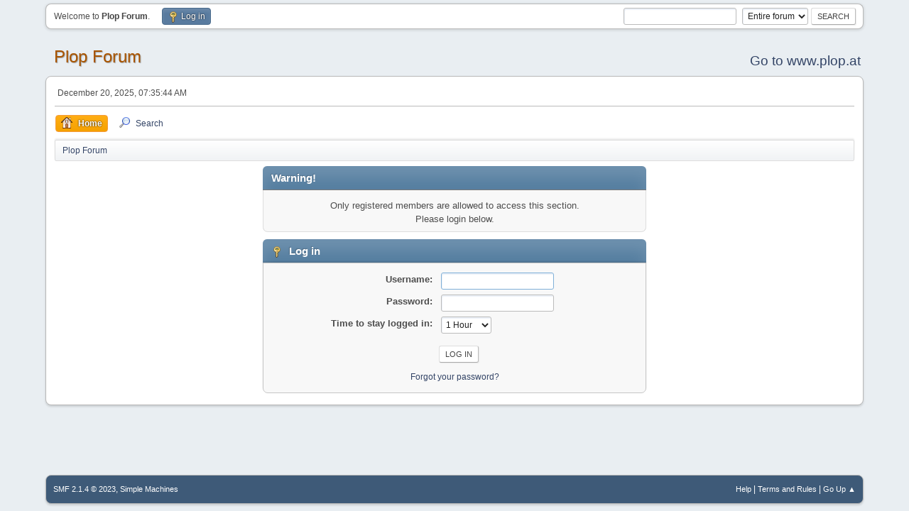

--- FILE ---
content_type: text/html; charset=UTF-8
request_url: https://forum.plop.at/index.php?action=profile;u=237
body_size: 2619
content:
<!DOCTYPE html>
<html lang="en-US">
<head>
	<meta charset="UTF-8">
	<link rel="stylesheet" href="https://forum.plop.at/Themes/default/css/minified_b17cfc0107ddfa47bb6d320e25f5d177.css?smf214_1707254479">
	<style>
	img.avatar { max-width: 80px !important; max-height: 80px !important; }
	
	</style>
	<script>
		var smf_theme_url = "https://forum.plop.at/Themes/default";
		var smf_default_theme_url = "https://forum.plop.at/Themes/default";
		var smf_images_url = "https://forum.plop.at/Themes/default/images";
		var smf_smileys_url = "http://forum.plop.at/Smileys";
		var smf_smiley_sets = "default,classic,aaron,akyhne,fugue,alienine";
		var smf_smiley_sets_default = "default";
		var smf_avatars_url = "http://forum.plop.at/avatars";
		var smf_scripturl = "https://forum.plop.at/index.php?PHPSESSID=npqavk6lrsaudsclok81t28bev&amp;";
		var smf_iso_case_folding = false;
		var smf_charset = "UTF-8";
		var smf_session_id = "0e8268e2a1817e121d5ed4204f27c01b";
		var smf_session_var = "e93bef2e";
		var smf_member_id = 0;
		var ajax_notification_text = 'Loading...';
		var help_popup_heading_text = 'A little lost? Let me explain:';
		var banned_text = 'Sorry Guest, you are banned from using this forum!';
		var smf_txt_expand = 'Expand';
		var smf_txt_shrink = 'Shrink';
		var smf_collapseAlt = 'Hide';
		var smf_expandAlt = 'Show';
		var smf_quote_expand = false;
		var allow_xhjr_credentials = false;
	</script>
	<script src="https://forum.plop.at/Themes/default/scripts/jquery-3.6.3.min.js"></script>
	<script src="https://forum.plop.at/Themes/default/scripts/minified_a675d192684d191846c37aaea34783e0.js?smf214_1707254479"></script>
	<script>
	var smf_you_sure ='Are you sure you want to do this?';
	</script>
	<title>Log in</title>
	<meta name="viewport" content="width=device-width, initial-scale=1">
	<meta property="og:site_name" content="Plop Forum">
	<meta property="og:title" content="Log in">
	<meta property="og:description" content="Log in">
	<meta name="description" content="Log in">
	<meta name="theme-color" content="#557EA0">
	<meta name="robots" content="noindex">
	<link rel="help" href="https://forum.plop.at/index.php?PHPSESSID=npqavk6lrsaudsclok81t28bev&amp;action=help">
	<link rel="contents" href="https://forum.plop.at/index.php?PHPSESSID=npqavk6lrsaudsclok81t28bev&amp;">
	<link rel="search" href="https://forum.plop.at/index.php?PHPSESSID=npqavk6lrsaudsclok81t28bev&amp;action=search">
	<link rel="alternate" type="application/rss+xml" title="Plop Forum - RSS" href="https://forum.plop.at/index.php?PHPSESSID=npqavk6lrsaudsclok81t28bev&amp;action=.xml;type=rss2">
	<link rel="alternate" type="application/atom+xml" title="Plop Forum - Atom" href="https://forum.plop.at/index.php?PHPSESSID=npqavk6lrsaudsclok81t28bev&amp;action=.xml;type=atom">
</head>
<body id="chrome" class="action_profile">
<div id="footerfix">
	<div id="top_section"  class=mod_top>
		<div class="inner_wrap">
			<ul class="floatleft" id="top_info">
				<li class="welcome">
					Welcome to <strong>Plop Forum</strong>.
				</li>
				<li class="button_login">
					<a href="https://forum.plop.at/index.php?PHPSESSID=npqavk6lrsaudsclok81t28bev&amp;action=login" class="open" onclick="return reqOverlayDiv(this.href, 'Log in', 'login');">
						<span class="main_icons login"></span>
						<span class="textmenu">Log in</span>
					</a>
				</li>
			</ul>
			<form id="search_form" class="floatright" action="https://forum.plop.at/index.php?PHPSESSID=npqavk6lrsaudsclok81t28bev&amp;action=search2" method="post" accept-charset="UTF-8">
				<input type="search" name="search" value="">&nbsp;
				<select name="search_selection">
					<option value="all" selected>Entire forum </option>
				</select>
				<input type="submit" name="search2" value="Search" class="button">
				<input type="hidden" name="advanced" value="0">
			</form>
		</div><!-- .inner_wrap -->
	</div><!-- #top_section -->
	<div id="header">
		<h1 class="forumtitle">
			<a id="top" href="https://forum.plop.at/index.php?PHPSESSID=npqavk6lrsaudsclok81t28bev&amp;">Plop Forum</a>
		</h1>
		<div id="siteslogan"><a href=https://www.plop.at>Go to www.plop.at</a></div>
	</div>
	<div id="wrapper">
		<div id="upper_section">
			<div id="inner_section">
				<div id="inner_wrap" class="hide_720">
					<div class="user">
						<time datetime="2025-12-20T06:35:44Z">December 20, 2025, 07:35:44 AM</time>
					</div>
				</div>
				<a class="mobile_user_menu">
					<span class="menu_icon"></span>
					<span class="text_menu">Main Menu</span>
				</a>
				<div id="main_menu">
					<div id="mobile_user_menu" class="popup_container">
						<div class="popup_window description">
							<div class="popup_heading">Main Menu
								<a href="javascript:void(0);" class="main_icons hide_popup"></a>
							</div>
							
					<ul class="dropmenu menu_nav">
						<li class="button_home">
							<a class="active" href="https://forum.plop.at/index.php?PHPSESSID=npqavk6lrsaudsclok81t28bev&amp;">
								<span class="main_icons home"></span><span class="textmenu">Home</span>
							</a>
						</li>
						<li class="button_search">
							<a href="https://forum.plop.at/index.php?PHPSESSID=npqavk6lrsaudsclok81t28bev&amp;action=search">
								<span class="main_icons search"></span><span class="textmenu">Search</span>
							</a>
						</li>
					</ul><!-- .menu_nav -->
						</div>
					</div>
				</div>
				<div class="navigate_section">
					<ul>
						<li class="last">
							<a href="https://forum.plop.at/index.php?PHPSESSID=npqavk6lrsaudsclok81t28bev&amp;"><span>Plop Forum</span></a>
						</li>
					</ul>
				</div><!-- .navigate_section -->
			</div><!-- #inner_section -->
		</div><!-- #upper_section -->
		<div id="content_section">
			<div id="main_content_section">
	<form action="https://forum.plop.at/index.php?PHPSESSID=npqavk6lrsaudsclok81t28bev&amp;action=login2" method="post" accept-charset="UTF-8" name="frmLogin" id="frmLogin">
		<div class="login">
			<div class="cat_bar">
				<h3 class="catbg">Warning!</h3>
			</div>
			<p class="information centertext">
				Only registered members are allowed to access this section.<br>Please login below.
			<div class="cat_bar">
				<h3 class="catbg">
					<span class="main_icons login"></span> Log in
				</h3>
			</div>
			<div class="roundframe">
				<dl>
					<dt>Username:</dt>
					<dd><input type="text" name="user" size="20"></dd>
					<dt>Password:</dt>
					<dd><input type="password" name="passwrd" size="20"></dd>
					<dt>Time to stay logged in:</dt>
					<dd>
							<select name="cookielength" id="cookielength">
								<option value="3153600">Forever</option>
								<option value="60" selected>1 Hour</option>
								<option value="1440">1 Day</option>
								<option value="10080">1 Week</option>
								<option value="43200">1 Month</option>
							</select>
					</dd>
				</dl>
				<p class="centertext">
					<input type="submit" value="Log in" class="button">
				</p>
				<p class="centertext smalltext">
					<a href="https://forum.plop.at/index.php?PHPSESSID=npqavk6lrsaudsclok81t28bev&amp;action=reminder">Forgot your password?</a>
				</p>
			</div>
			<input type="hidden" name="e93bef2e" value="0e8268e2a1817e121d5ed4204f27c01b">
			<input type="hidden" name="ce523b5739" value="32ba92b1f1c4a40445f976d9fce990f1">
		</div><!-- .login -->
	</form>
	<script>
		document.forms.frmLogin.user.focus();
	</script>
			</div><!-- #main_content_section -->
		</div><!-- #content_section -->
	</div><!-- #wrapper -->
</div><!-- #footerfix -->
	<div id="footer">
		<div class="inner_wrap">
		<ul>
			<li class="floatright"><a href="https://forum.plop.at/index.php?PHPSESSID=npqavk6lrsaudsclok81t28bev&amp;action=help">Help</a> | <a href="https://forum.plop.at/index.php?PHPSESSID=npqavk6lrsaudsclok81t28bev&amp;action=agreement">Terms and Rules</a> | <a href="#top_section">Go Up &#9650;</a></li>
			<li class="copyright"><a href="https://forum.plop.at/index.php?PHPSESSID=npqavk6lrsaudsclok81t28bev&amp;action=credits" title="License" target="_blank" rel="noopener">SMF 2.1.4 &copy; 2023</a>, <a href="https://www.simplemachines.org" title="Simple Machines" target="_blank" rel="noopener">Simple Machines</a></li>
		</ul>
		</div>
	</div><!-- #footer -->
<script>
window.addEventListener("DOMContentLoaded", function() {
	function triggerCron()
	{
		$.get('https://forum.plop.at' + "/cron.php?ts=1766212530");
	}
	window.setTimeout(triggerCron, 1);
});
</script>
</body>
</html>